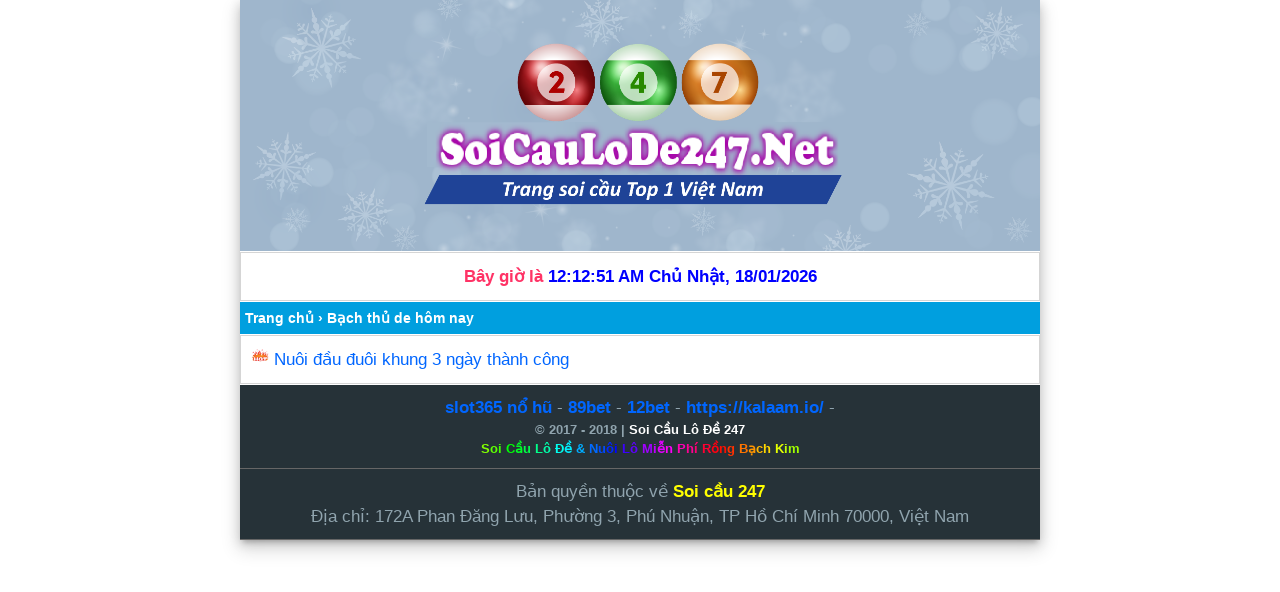

--- FILE ---
content_type: text/css
request_url: https://soicaulode247.net/wp-content/themes/taigame247/style.css
body_size: 2993
content:
/*
Theme Name: Taigame247.vn
Theme URI: http://taigame247.vn
Author: Khuê Hoàng
Author URI: http://taigame247.vn 
Description: Wordpress Theme by Khuê Hoàng
Version: 1.0
*/

*{margin:0;padding:0;outline:none}

body {
    background-color: #fff;
    background-size: cover;
    color: #000;
    font-family: Arial, Helvetica, Geneva, Swiss, SunSans-Regular;
    font-size: 17px;
    line-height: 1.6;
    margin: auto;
    max-width: 800px;
    overflow-wrap: break-word;
    box-shadow: 0 8px 17px 2px rgb(0 0 0 / 14%), 
                0 3px 10px 1px rgb(0 0 0 / 12%), 
                0 5px 5px -3px rgb(0 0 0 / 20%);
}

input{
	border:1px solid #CECECE;
	border-radius:3px;
	padding:3px 3px 3px 5px;
	color:#8D8D8D
}

h1,h2,h3{font-size:small}

.huy h2 {
	font-size: 18px;
}

.khungvien h1 {
	font-size: 20px;
}

a{
	text-decoration:none;
	color:#0066FF;
	transition:border .25s linear,color .25s linear,background-color .25s linear
}
a:hover{
	text-decoration:underline
}

.header, .footer{
	text-align:center;
	padding:6px;
	color:#E9E9E9;
	background:#009FDF;
	font-size:15px
}

.main {border: 0px solid #e1e1e1;background: #ffffff;padding: 4px;}

.header, .footer a{color:#E9E9E9}

#breadcrumbs, .bmenu{
	background:#009FDF;
	color:#fff;
	font-size:14px;
	padding:5px;
	font-weight:bold
}

.bmenu a{color:#FFF}

#breadcrumbs a{
	color:#fff;
}

.content {
background-color: #fff;
color: #333333;
margin-top: 1px;
margin-bottom: 1px;
padding: 10px;
border: 1px solid #d5d5d5;
}

.content p {margin-top: 2px;margin-bottom: 6px;}
.content h2 {font-size:20px;margin: 3px 0 3px 0;padding:0px;}
.content h3 {font-size:18px;margin: 2px 0 2px 0;padding:0px;}
.content img{
	max-width:100%;
	height:auto;
	display:block;
	margin-left:auto;
	margin-right:auto;
	box-shadow:0 1px 1px rgba(0,0,0,0.2)
}
.content ul,
ol {margin: 0 20px;}

.pad,
.tagcloud {padding: 7px;}

.list2,.category ul li{
background-color: #fff;margin-top: 1px;margin-bottom: 1px;padding: 10px;border-bottom: 1px solid #EEE;list-style:none;}

.info{background-color: #f2f6f8;padding:5px;}
.info label{
font-weight:700
}
.list2{overflow:hidden}

.list2 h2{float:left}

.count,.NowPage,.NextPage{
	font-weight:bold;
	color:#FFF;
	display:inline-block;
	min-width:20px;
	text-align:center;
	padding:1px;
	border-radius:2px
}

.widgettitle {
	background: #1E90FF;
    padding: 10px;
    color: #fff;
    font-size: 15px;
}

.count{
	float:right;
	background:#0A84C9
}

.topmenu{padding: 2px 3px;background: #fff;text-align: center;}
.topmenu span,.topmenu a{ padding: 4px 8px;background: #08A8E8; color: #fff;margin: 1px 1px; display: inline-block; border-radius: 2px;}
.topmenu a:hover{background: #E74946;}
.topmenu .currentpage{ padding: 4px 8px;background: #E74946;color: #fff;margin: 1px 1px;display: inline-block; border-radius: 2px;}

.search{
	padding:3px;
	text-align:center;
	background:#FFF
}

.s{
	border:1px solid #CECECE;
	border-radius:3px;
	padding:3px 3px 3px 5px
}

.download{
max-width:350px;
line-height:28px;
text-align:center;
display:block;
color:#fff;
margin-left:auto;
margin-right:auto;
background:#00a1cb;
font-size:15px;
padding:0 25px;
border-radius:3px
}
.download a{
color: #FFF
}

.download:hover{
background:#00b5e5;
text-decoration:none
}

/*class dòng máy*/




.icon_phone_android{
background:url(icon/model/icon_phone_apk.png) no-repeat center left;
padding-left:17px;
font-size:11px;
margin-right:4px
}
.icon_phone_ios{
background:url(icon/model/icon_phone_ios.png) no-repeat center left;
padding-left:17px;
font-size:11px;
margin-right:4px
}
.icon_phone_wp{
background:url(icon/model/icon_phone_wp.png) no-repeat center left;
padding-left:17px;
font-size:11px;
margin-right:4px
}
.icon_phone_rim{
background:url(icon/model/icon_phone_rim.png) no-repeat center left;
padding-left:17px;
font-size:11px;
margin-right:4px
}
.icon_phone_java{
background:url(icon/model/icon_phone_java.png) no-repeat center left;
padding-left:17px;
font-size:11px;
margin-right:4px
}
.maudo {background:#33FFFF;border:1px solid #ffc6fc;margin:1px 0;padding:4px;}
.tren{background:#66FFFF;padding:12px;color:#fff;font-size:15px}.footer a{color:#fff}
.huy{background:linear-gradient(to bottom,#33CCFF,#00CC66);padding:10px;color:#fff;font-size:20px}
.footer a{color:#fff}


/*New Style 2023*/


#menu .mainmenu {
	white-space: nowrap;
    display: flex;
    max-height: 100%;
    align-self: center;
    flex-grow: 1;
	overflow: inherit;
}

#menu li {
    height: 100%;
    position: relative;
    display: flex;
    align-items: center;
}

#menu li a {
    color: #FFF;
    transition: all 0.3s ease 0s;
    padding: 0.7rem;
    display: block;
    max-height: 100%;
}

#menu {
    background: url(/wp-content/uploads/2023/05/soicaulode-bgheader.jpg);
    z-index: 1000;
}

.sub-menu {
    box-shadow: 0 2px 4px rgb(0 0 0 / 25%);
    white-space: nowrap;
    padding: 0;
    background: #ffffff;
    top: 100%;
    display: none;
    position: absolute;
}


.sub-menu li {
    min-height: 35px;
    display: flex;
    align-items: center;
}

#menu li a:hover {
    box-shadow: 0 -8px #dc0201;
    background: #dc0201;
    position: relative;
    color: white;
	text-decoration: none;
}

.sub-menu  ared:hover {
    box-shadow: none !important;
    background: #FFF !important;
    color: red !important;
}

.sub-menu li a:hover {
    box-shadow: none !important;
    background: #FFF !important;
    color: red !important;
}

.sub-menu a {
    padding: 0.5rem 1rem;
    color: #000 !important;
}

.sub-menu li a:hover:after {
    position: absolute;
    bottom: none !important;
    left: none !important;
    border-top: none !important;
    border-right: none !important;
    border-left: none !important;
    border-bottom: none !important;
}

#menu li a:hover:after {
    position: absolute;
    bottom: 100%;
    left: 100%;
    content: '';
    display: block;
    border-top: 4px solid transparent;
    border-right: 4px solid transparent;
    border-left: 4px solid #8A0005;
    border-bottom: 4px solid #8A0005;
}

.rbkcom {
	background: #FFF;
}

.topmenu {
    padding: 2px 3px;
    background: #fff;
    text-align: center;
}

.topmenu span, .topmenu a {
    padding: 4px 8px;
    background: linear-gradient(to bottom,#00CCFF,#00CC66);
    color: #fff;
    margin: 1px 1px;
    display: inline-block;
    border-radius: 2px;
    text-decoration: none;
}

#menunew {
    background: ;
    margin-top: -7px;
    height: 50px;
	display: flex;
    background-image: url(/wp-content/uploads/2023/04/bg-submenu.png);
}
#menunew ul {
    margin: 0 auto;
    display: inline-flex;
    background: transparent;
}


@media screen and (min-width: 992px) {
    
li:hover .sub-menu {
    z-index: 2;
    display: block !important;
}

.homeitem a {
    box-shadow: 0 -8px #dc0201 !important;
    background: #dc0201 !important;
    position: relative !important;
}

.homeitem a:after {
    position: absolute;
    bottom: 100%;
    left: 100%;
    content: '';
    display: block;
    border-top: 4px solid transparent;
    border-right: 4px solid transparent;
    border-left: 4px solid #8A0005;
    border-bottom: 4px solid #8A0005;
}
}


@media screen and (max-width: 575px){
.overflow-auto {
    overflow: auto!important;
}
}

.middledite {
    padding: 0;
    background-color: #dee8eb;
}

.breadcrumb:last-child {
    color: #fff;
}

.breadcrumb>li {
    display: inline-block;
}

.breadcrumb {
    padding: 8px 0px 8px 0;
    list-style: none;
    background-color: #dee8eb;
    border-radius: 4px;
    font-size: 16px;
    margin-left: 12px;
    background-image: url(/wp-content/uploads/2023/05/br.png);
}

.khungvien {
    background-color: #fff;
    margin-top: 1px;
    margin-bottom: 1px;
    padding: 10px;
    text-align: center;
    list-style: none;
    border-left: 4px solid #33CCFF;
    border-right: 4px solid #33CCFF;
    border-top: 1px solid #33CCFF;
    border-bottom: 1px solid #33CCFF;
    background: #fff;
    word-wrap: break-word;
}

.khungtren {
    background-color: #2aaad1;
    padding: 8px;
    color: #fff;
}

.list11 {
    display: flex;
    background-color: #fff;
    margin-top: 1px;
    margin-bottom: 1px;
    padding: 6px;
    border: 0px solid #d5d5d5;
    list-style: none;
}

.caudep {
    margin: 3px;
    padding: 5px 5px;
    display: block;
    float: left;
    background: #FDFDFD;
    border: #DFDDDB 1px solid;
    font-size: 16px;
    font-weight: bold;
    color: #1D5AEB;
    text-decoration: none;
}

.collapsible img {
	vertical-align: middle;
}

.collapsible {
	cursor: pointer;
}

.foo1 {
    background: #b0bec5!important;
    padding: 10px;
    color: #FFF;
    font-size: 15px;
    line-height: 1.5;
    border-bottom: 2px solid #fff;
}

.foo3 {
    background-color: #263238!important;
    padding: 10px;
    list-style: none;
    border-bottom: 1px solid #666;
    color: #90a4ae!important;
    line-height: 1.5;
	text-align: center;
}

#tblContent {
	border: 1px solid #DDD;
}

#tblContent td {
	padding: 10px;
}

.tbltop {
	padding: 10px;
	margin: 0 auto;
}

#tblHeadTail td {
	padding: 10px;
}

.tbltop select {
	box-shadow: rgb(99 99 99 / 20%) 0px 2px 8px 0px;
    border: 1px solid blue;
    border-radius: 5px;
    padding: 5px;
}

.button-34 {
  background: #5E5DF0;
  border-radius: 999px;
  box-shadow: #5E5DF0 0 10px 20px -10px;
  box-sizing: border-box;
  color: #FFFFFF;
  cursor: pointer;
  font-family: Inter,Helvetica,"Apple Color Emoji","Segoe UI Emoji",NotoColorEmoji,"Noto Color Emoji","Segoe UI Symbol","Android Emoji",EmojiSymbols,-apple-system,system-ui,"Segoe UI",Roboto,"Helvetica Neue","Noto Sans",sans-serif;
  font-size: 16px;
  font-weight: 700;
  line-height: 24px;
  opacity: 1;
  outline: 0 solid transparent;
  padding: 8px 18px;
  user-select: none;
  -webkit-user-select: none;
  touch-action: manipulation;
  width: fit-content;
  word-break: break-word;
  border: 0;
  margin-top: 10px;
}

.toplogo img {
	width: 100%;
    margin-bottom: -8px;
}
.caudep {
    margin: 2px;
    padding: 4px 6px;
    display: block;
    float: left;
    background: linear-gradient(to bottom,#79c82a 0,#297800 100%);
    font-size: 15px;
    font-weight: 700;
    color: #fff;
    text-decoration: none;
    border-radius: 100px;
}
.dudoan {
    display: flex;
    background-color: #fff;
    margin-top: 1px;
    margin-bottom: 1px;
    padding: 6px;
    border: 0 solid #d5d5d5;
    list-style: none;
}
.tieudedudoan {
    background: #33CCFF;
    color: #fff;
    padding: 8px;
    font-weight: 700;
    border-left: 5px solid #ff0245;
}
.caudep1 {
    margin: 2px;
    padding: 4px 6px;
    display: block;
    float: left;
    background: linear-gradient(to bottom,#2eb6fc 0,#1066bc 100%);
    font-size: 15px;
    font-weight: 700;
    color: #fff;
    text-decoration: none;
    border-radius: 100px;
}
.caudep2 {
    margin: 2px;
    padding: 4px 6px;
    display: block;
    float: left;
    background: linear-gradient(to bottom,#fa5288 0,#bb002a 100%);
    font-size: 15px;
    font-weight: 700;
    color: #fff;
    text-decoration: none;
    border-radius: 100px;
}
.list1xsmb {
    background-color: #fff;
    margin-top: 1px;
    margin-bottom: 1px;
    padding: 5px 10px 10px 10px;
    border-bottom: 1px dashed #d5d5d5;
    list-style: none;
    text-align: justify;
}

.list1xsmb #ftwp-container-outer {
	display: none !important;
}
.thongbao-content-index {
	padding: 10px;
	background: #FFF;
	height: 600px;
	overflow-y: scroll;
	text-align: justify;
	
}

.thongbao-content-index ul {
	list-style-type: disc !important;
	padding: revert;
}

.thongbao-content-index h2 {
    background: rgba(0, 0, 0, 0) no-repeat scroll center bottom;
    color: #002b42;
    display: block;
    font-family: RCB;
    font-size: 20px;
    margin: 20px 0 10px;
    padding-bottom: 15px;
    text-align: center;
    text-transform: uppercase;
}

.thongbao-content-index h3 {
	font-size: 17px;
	padding-bottom: 10px;
}

.thongbao-content-index p {
	padding-bottom: 10px;
}

.thongbao-content-index img {
	max-width: 100%;
    height: auto;
    display: block;
    margin-left: auto;
    margin-right: auto;
    box-shadow: 0 1px 1px rgb(0 0 0 / 20%);
}
table.tabb {
    width: 100%;
}
table.tabb > tbody > tr:nth-child(odd) {
    background-color: rgba(242,242,242,0.5);
}
table.tabb td, table.tabb th {
    padding: 15px 5px;
    display: table-cell;
    text-align: left;
    vertical-align: middle;
    border-radius: 2px;
}
.ngocbeach-block_top_game_btn-red {
  display: inline-block;
  padding: 10px 20px;
  background-color: red;
  color: white;
  text-align: center;
  border: none;
  border-radius: 5px;
  cursor: pointer;
  transition: background-color 0.3s ease;
}

.ngocbeach-block_top_game_btn-red:hover {
  background-color: darkred;
}

.table {
        width: 100%;
        margin-bottom: 1rem;
        color: #212529;
    }

    table {
        border-collapse: collapse;
    }

    .table {
        width: 100%;
        margin-bottom: 1rem;
        color: #212529;
    }
 .table th,
    .table td {
        vertical-align: top;
        border-top: 1px solid #dee2e6;
    }
.container {
  display: flex;
  justify-content: space-between;
}

.section {
  flex: 1;
  background-color: #FFFFFF;
  padding: 20px;
  text-align: center;
  color: white;
  margin: 5px; /* Khoảng cách giữa các phần */
}
.list1 {
    background-color: #fff;
    margin-top: 1px;
    margin-bottom: 1px;
    padding: 10px;
    border: 1px solid #d5d5d5;
    list-style: none;
}


.tbl-ketquaxosomt .mb_madb span, .tbl-ketquaxosomt td.mb_madb {
    font-size: 18px !important;
    color: #1f10e2 !important;
    font-weight: normal;
}

.tbl-ketquaxosomt th, .tbl-ketquaxosomt td {
    border: 1px solid #00000021 !important;
    padding: 8px;
    text-align: center;
}

.tbl-ketquaxosomt table tr td {
    text-align: center;
    font-weight: bold;
}

.tbl-ketquaxosomt table tr .first-col {
    width: 10%;
    text-align: center;
    font-weight: normal;
}

.mb_g71, .mb_g72, .mb_g73, .mb_g74 {
    font-weight: bold !important;
    color: red !important;
}

.tbl-ketquaxosomt .dd-stt {
    font-weight: normal !important;
    font-size: 14px;
    text-align: center !important;
    color: red;
}

.red {
    color: red;
}